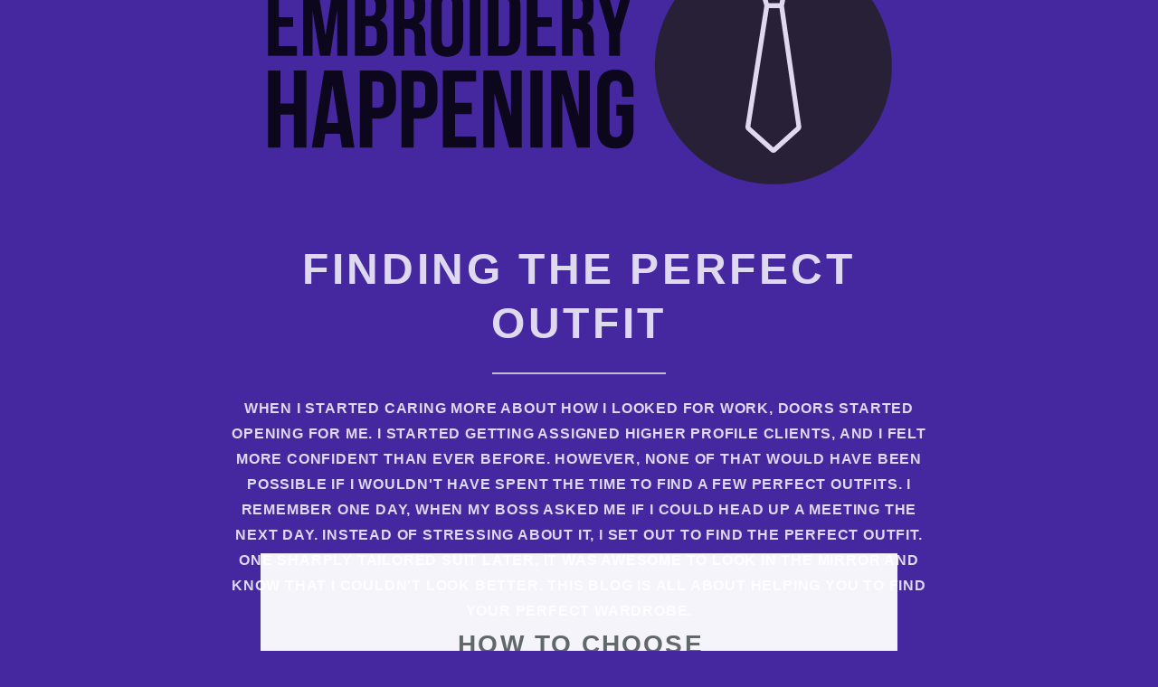

--- FILE ---
content_type: text/html
request_url: http://embroideryhappening.com/page/10/
body_size: 3422
content:
<!DOCTYPE HTML>
<html>
	<head>
		<title>Finding The Perfect Outfit</title>
        <meta http-equiv="X-UA-Compatible" content="IE=edge">
        <meta charset="utf-8">
<meta name="viewport" content="width=device-width, initial-scale=1.0, maximum-scale=1">
<link rel="icon" type="image/ico" href="favicon.ico" sizes="16x16">
<link rel="stylesheet" href="//maxcdn.bootstrapcdn.com/font-awesome/4.5.0/css/font-awesome.min.css">


<meta name="description" content="Finding the perfect outfit can make or break whether or not career doors start opening for you. Get tips and information on your perfect wardrobe. ">
 
<meta name="keywords" content="">
<link href="http://embroideryhappening.com/index.xml" rel="alternate" type="application/rss+xml" title="Finding The Perfect Outfit" />
        <meta property="og:url" content="http://embroideryhappening.com/"> 


<meta property="og:image" content="http://embroideryhappening.com/images/logo.png">


<meta property='og:title' content="Finding The Perfect Outfit">
<meta property="og:type" content="website">

        <link rel="stylesheet" href="/css/main.css" />
        <link rel="stylesheet" href="/css/custom.css" />
        <script async src="https://cdnjs.cloudflare.com/ajax/libs/lunr.js/0.7.2/lunr.min.js"></script>
        <script src="/js/search.js"> </script>
        
<style>
        @import url('https://fonts.googleapis.com/css?family=Arial');
        
        body {
             font-family: Arial, 'Open Sans', "MS PGothic", sans-serif !important;
        }
</style>

	</head>
	<body>
        <section id="header">
            <header class="major 1">
                    <div class="logo">
                        <a href="/" class="brand-logo">
                        <img src="/images/logo.png" />
                        </a>
                    </div>
                <h1> Finding The Perfect Outfit </h1>
                <div >
    <div>
    <p>
        When I started caring more about how I looked for work, doors started opening for me. I started getting assigned higher profile clients, and I felt more confident than ever before. However, none of that would have been possible if I wouldn&#39;t have spent the time to find a few perfect outfits. I remember one day, when my boss asked me if I could head up a meeting the next day. Instead of stressing about it, I set out to find the perfect outfit. One sharply tailored suit later, it was awesome to look in the mirror and know that I couldn&#39;t look better. This blog is all about helping you to find your perfect wardrobe. 
    </p>
    </div>
</div>
 <br>
            </header>
        </section>


        <section id="main" class="main special">
                

<div class="container">
	
  	
    
	<div class="content">
		<a href="http://embroideryhappening.com/2016/03/14/how-to-choose-your-swim-suits-style-and-fabric-for-your-body-type-and-skin-tone/">
		<header class="major">
		<h2>How To Choose Your Swim Suit&#39;s Style And Fabric For Your Body Type And Skin Tone</h2>
		</header>
		</a>
		<p>Posted on: 
    14 March 2016



</p>
		<p>
			Selecting a swimsuit does not need to be stressful, as long as you follow a few simple guidelines to find the right one. Here are some tips to help you choose the right type of fabric for your swimsuit based on your skin, then choose the right style and cut of suit for your body shape.
Choosing Swimsuit Fabric Based on Your Skin Tone
Light Skin Tone
If your skin is fair and burns easily, you may want to choose a long-sleeved swim shirt, also called a rash guard.<br>
			<a href="http://embroideryhappening.com/2016/03/14/how-to-choose-your-swim-suits-style-and-fabric-for-your-body-type-and-skin-tone/" class="post-read-more">[Read More]</a>
		</p>
	</div>
	
    
	<div class="content">
		<a href="http://embroideryhappening.com/2015/09/14/the-small-teaching-budget-ways-to-make-music-programs-work-when-money-is-tight/">
		<header class="major">
		<h2>The Small Teaching Budget: Ways to Make Music Programs Work When Money Is Tight</h2>
		</header>
		</a>
		<p>Posted on: 
    14 September 2015



</p>
		<p>
			If you're a choir or band teacher, you know one of the biggest obstacles you face when planning your yearly curriculum is the budget. Instruments, repairs, and trips to concerts and competitions bring in staggering costs that eat up a lot of your budget (if not all of it). So, when it comes to the smaller things, you need to find a way to cut down on classroom costs. One the ways teachers do this is by having students pay for some costs themselves—but this is not always an option for low-income families who still want to benefit from a music program.<br>
			<a href="http://embroideryhappening.com/2015/09/14/the-small-teaching-budget-ways-to-make-music-programs-work-when-money-is-tight/" class="post-read-more">[Read More]</a>
		</p>
	</div>
	
    
	<div class="content">
		<a href="http://embroideryhappening.com/2015/09/04/top-10-gifts-to-buy-yourself--just-because/">
		<header class="major">
		<h2>Top 10 Gifts To Buy Yourself – Just Because</h2>
		</header>
		</a>
		<p>Posted on: 
    4 September 2015



</p>
		<p>
			Buying something for yourself, for no particular reason, can lift your spirits and put a smile on your face. This is why many people call an impromptu shopping spree "retail therapy." In fact, about 52% of the American population admits to engaging in this method to sooth their soul. And, as long as you keep the spending under control, you don't have to worry about over doing it. The next time you are feeling down and you need a boost, or you just have some money burning in your pocket, consider buying yourself a well-deserved gift.<br>
			<a href="http://embroideryhappening.com/2015/09/04/top-10-gifts-to-buy-yourself--just-because/" class="post-read-more">[Read More]</a>
		</p>
	</div>
	
    
	<div class="content">
		<a href="http://embroideryhappening.com/2014/12/10/using-cowboy-boots-to-spruce-up-your-everyday-fashions/">
		<header class="major">
		<h2>Using Cowboy Boots To Spruce Up Your Everyday Fashions</h2>
		</header>
		</a>
		<p>Posted on: 
    10 December 2014



</p>
		<p>
			Are you looking for a way to dress up those same boring outfits you have worn a million times before? If so, a good pair of cowboy boots can provide just the solution you are looking for. This is because when properly executed, the addition of these boots can really breathe new life into your old wardrobe without making you look like you are headed for a hoedown. Below you will learn more about a few of the most effective ways to make a fashion statement using cowboy boots.<br>
			<a href="http://embroideryhappening.com/2014/12/10/using-cowboy-boots-to-spruce-up-your-everyday-fashions/" class="post-read-more">[Read More]</a>
		</p>
	</div>
	
	<div>
	
    
    <ul class="pagination">
        
        <li>
            <a href="/" aria-label="First"><span aria-hidden="true">&laquo;&laquo;</span></a>
        </li>
        
        <li
        >
        <a href="/page/9/" aria-label="Previous"><span aria-hidden="true">&laquo;</span></a>
        </li>
        
        <li
        ><a href="/">1</a></li>
        
        <li
        ><a href="/page/2/">2</a></li>
        
        <li
        ><a href="/page/3/">3</a></li>
        
        <li
        ><a href="/page/4/">4</a></li>
        
        <li
        ><a href="/page/5/">5</a></li>
        
        <li
        ><a href="/page/6/">6</a></li>
        
        <li
        ><a href="/page/7/">7</a></li>
        
        <li
        ><a href="/page/8/">8</a></li>
        
        <li
        ><a href="/page/9/">9</a></li>
        
        <li
        class="active"><a href="/page/10/">10</a></li>
        
        <li
        class="disabled">
        <a href="" aria-label="Next"><span aria-hidden="true">&raquo;</span></a>
        </li>
        
        <li>
            <a href="/page/10/" aria-label="Last"><span aria-hidden="true">&raquo;&raquo;</span></a>
        </li>
        
    </ul>
    
	</div>
</div>



        </section>


        <section id="footer">
            <footer>
                <ul class="copyright">
                    Copyright &copy;2024
                </ul>
            </footer>
        </section>

    <script src="/js/jquery.min.js"></script>
    <script src="/js/jquery.scrollex.min.js"></script>
    <script src="/js/jquery.scrolly.min.js"></script>
    <script src="/js/skel.min.js"></script>
    <script src="/js/util.js"></script>
    <script src="/js/main.js"></script>
    
	<script defer src="https://static.cloudflareinsights.com/beacon.min.js/vcd15cbe7772f49c399c6a5babf22c1241717689176015" integrity="sha512-ZpsOmlRQV6y907TI0dKBHq9Md29nnaEIPlkf84rnaERnq6zvWvPUqr2ft8M1aS28oN72PdrCzSjY4U6VaAw1EQ==" data-cf-beacon='{"version":"2024.11.0","token":"423de5600d894bd0a551962ede03ec14","r":1,"server_timing":{"name":{"cfCacheStatus":true,"cfEdge":true,"cfExtPri":true,"cfL4":true,"cfOrigin":true,"cfSpeedBrain":true},"location_startswith":null}}' crossorigin="anonymous"></script>
</body>
</html>


--- FILE ---
content_type: text/css
request_url: http://embroideryhappening.com/css/main.css
body_size: 7463
content:
@import url("font-awesome.min.css");
@import url("http://fonts.googleapis.com/css?family=Raleway:400,400italic,700,800");

/*
	Highlights by HTML5 UP
	html5up.net | @n33co
	Free for personal and commercial use under the CCA 3.0 license (html5up.net/license)
*/

/* Reset */

	html, body, div, span, applet, object, iframe, h1, h2, h3, h4, h5, h6, p, blockquote, pre, a, abbr, acronym, address, big, cite, code, del, dfn, em, img, ins, kbd, q, s, samp, small, strike, strong, sub, sup, tt, var, b, u, i, center, dl, dt, dd, ol, ul, li, fieldset, form, label, legend, table, caption, tbody, tfoot, thead, tr, th, td, article, aside, canvas, details, embed, figure, figcaption, footer, header, hgroup, menu, nav, output, ruby, section, summary, time, mark, audio, video {
		margin: 0;
		padding: 0;
		border: 0;
		font-size: 100%;
		font: inherit;
		vertical-align: baseline;
	}

	article, aside, details, figcaption, figure, footer, header, hgroup, menu, nav, section {
		display: block;
	}

	body {
		line-height: 1;
	}

	ol, ul {
		list-style: none;
	}

	blockquote, q {
		quotes: none;
	}

	blockquote:before, blockquote:after, q:before, q:after {
		content: '';
		content: none;
	}

	table {
		border-collapse: collapse;
		border-spacing: 0;
	}

	body {
		-webkit-text-size-adjust: none;
	}

/* Box Model */

	*, *:before, *:after {
		-moz-box-sizing: border-box;
		-webkit-box-sizing: border-box;
		box-sizing: border-box;
	}

/* Containers */

	.container {
		margin-left: auto;
		margin-right: auto;
	}

	.container.\31 25\25 {
		width: 100%;
		max-width: 43.75em;
		min-width: 35em;
	}

	.container.\37 5\25 {
		width: 26.25em;
	}

	.container.\35 0\25 {
		width: 17.5em;
	}

	.container.\32 5\25 {
		width: 8.75em;
	}

	.container {
		width: 35em;
	}

	@media screen and (max-width: 1680px) {

		.container.\31 25\25 {
			width: 100%;
			max-width: 43.75em;
			min-width: 35em;
		}

		.container.\37 5\25 {
			width: 26.25em;
		}

		.container.\35 0\25 {
			width: 17.5em;
		}

		.container.\32 5\25 {
			width: 8.75em;
		}

		.container {
			width: 35em;
		}

	}

	@media screen and (max-width: 980px) {

		.container.\31 25\25 {
			width: 100%;
			max-width: 100%;
			min-width: 80%;
		}

		.container.\37 5\25 {
			width: 60%;
		}

		.container.\35 0\25 {
			width: 40%;
		}

		.container.\32 5\25 {
			width: 20%;
		}

		.container {
			width: 80%;
		}

	}

	@media screen and (max-width: 736px) {

		.container.\31 25\25 {
			width: 100%;
			max-width: 100%;
			min-width: 80%;
		}

		.container.\37 5\25 {
			width: 60%;
		}

		.container.\35 0\25 {
			width: 40%;
		}

		.container.\32 5\25 {
			width: 20%;
		}

		.container {
			width: 80%;
		}

	}

	@media screen and (max-width: 480px) {

		.container.\31 25\25 {
			width: 100%;
			max-width: 125%;
			min-width: 100%;
		}

		.container.\37 5\25 {
			width: 75%;
		}

		.container.\35 0\25 {
			width: 50%;
		}

		.container.\32 5\25 {
			width: 25%;
		}

		.container {
			width: 100%;
		}

	}

/* Grid */

	.row {
		border-bottom: solid 1px transparent;
		-moz-box-sizing: border-box;
		-webkit-box-sizing: border-box;
		box-sizing: border-box;
	}

	.row > * {
		float: left;
		-moz-box-sizing: border-box;
		-webkit-box-sizing: border-box;
		box-sizing: border-box;
	}

	.row:after, .row:before {
		content: '';
		display: block;
		clear: both;
		height: 0;
	}

	.row.uniform > * > :first-child {
		margin-top: 0;
	}

	.row.uniform > * > :last-child {
		margin-bottom: 0;
	}

	.row.\30 \25 > * {
		padding: 0 0 0 0em;
	}

	.row.\30 \25 {
		margin: 0 0 -1px 0em;
	}

	.row.uniform.\30 \25 > * {
		padding: 0em 0 0 0em;
	}

	.row.uniform.\30 \25 {
		margin: 0em 0 -1px 0em;
	}

	.row > * {
		padding: 0 0 0 1.5em;
	}

	.row {
		margin: 0 0 -1px -1.5em;
	}

	.row.uniform > * {
		padding: 1.5em 0 0 1.5em;
	}

	.row.uniform {
		margin: -1.5em 0 -1px -1.5em;
	}

	.row.\32 00\25 > * {
		padding: 0 0 0 3em;
	}

	.row.\32 00\25 {
		margin: 0 0 -1px -3em;
	}

	.row.uniform.\32 00\25 > * {
		padding: 3em 0 0 3em;
	}

	.row.uniform.\32 00\25 {
		margin: -3em 0 -1px -3em;
	}

	.row.\31 50\25 > * {
		padding: 0 0 0 2.25em;
	}

	.row.\31 50\25 {
		margin: 0 0 -1px -2.25em;
	}

	.row.uniform.\31 50\25 > * {
		padding: 2.25em 0 0 2.25em;
	}

	.row.uniform.\31 50\25 {
		margin: -2.25em 0 -1px -2.25em;
	}

	.row.\35 0\25 > * {
		padding: 0 0 0 0.75em;
	}

	.row.\35 0\25 {
		margin: 0 0 -1px -0.75em;
	}

	.row.uniform.\35 0\25 > * {
		padding: 0.75em 0 0 0.75em;
	}

	.row.uniform.\35 0\25 {
		margin: -0.75em 0 -1px -0.75em;
	}

	.row.\32 5\25 > * {
		padding: 0 0 0 0.375em;
	}

	.row.\32 5\25 {
		margin: 0 0 -1px -0.375em;
	}

	.row.uniform.\32 5\25 > * {
		padding: 0.375em 0 0 0.375em;
	}

	.row.uniform.\32 5\25 {
		margin: -0.375em 0 -1px -0.375em;
	}

	.\31 2u, .\31 2u\24 {
		width: 100%;
		clear: none;
		margin-left: 0;
	}

	.\31 1u, .\31 1u\24 {
		width: 91.6666666667%;
		clear: none;
		margin-left: 0;
	}

	.\31 0u, .\31 0u\24 {
		width: 83.3333333333%;
		clear: none;
		margin-left: 0;
	}

	.\39 u, .\39 u\24 {
		width: 75%;
		clear: none;
		margin-left: 0;
	}

	.\38 u, .\38 u\24 {
		width: 66.6666666667%;
		clear: none;
		margin-left: 0;
	}

	.\37 u, .\37 u\24 {
		width: 58.3333333333%;
		clear: none;
		margin-left: 0;
	}

	.\36 u, .\36 u\24 {
		width: 50%;
		clear: none;
		margin-left: 0;
	}

	.\35 u, .\35 u\24 {
		width: 41.6666666667%;
		clear: none;
		margin-left: 0;
	}

	.\34 u, .\34 u\24 {
		width: 33.3333333333%;
		clear: none;
		margin-left: 0;
	}

	.\33 u, .\33 u\24 {
		width: 25%;
		clear: none;
		margin-left: 0;
	}

	.\32 u, .\32 u\24 {
		width: 16.6666666667%;
		clear: none;
		margin-left: 0;
	}

	.\31 u, .\31 u\24 {
		width: 8.3333333333%;
		clear: none;
		margin-left: 0;
	}

	.\31 2u\24 + *,
	.\31 1u\24 + *,
	.\31 0u\24 + *,
	.\39 u\24 + *,
	.\38 u\24 + *,
	.\37 u\24 + *,
	.\36 u\24 + *,
	.\35 u\24 + *,
	.\34 u\24 + *,
	.\33 u\24 + *,
	.\32 u\24 + *,
	.\31 u\24 + * {
		clear: left;
	}

	.\-11u {
		margin-left: 91.66667%;
	}

	.\-10u {
		margin-left: 83.33333%;
	}

	.\-9u {
		margin-left: 75%;
	}

	.\-8u {
		margin-left: 66.66667%;
	}

	.\-7u {
		margin-left: 58.33333%;
	}

	.\-6u {
		margin-left: 50%;
	}

	.\-5u {
		margin-left: 41.66667%;
	}

	.\-4u {
		margin-left: 33.33333%;
	}

	.\-3u {
		margin-left: 25%;
	}

	.\-2u {
		margin-left: 16.66667%;
	}

	.\-1u {
		margin-left: 8.33333%;
	}

	@media screen and (max-width: 1680px) {

		.row > * {
			padding: 0 0 0 1.5em;
		}

		.row {
			margin: 0 0 -1px -1.5em;
		}

		.row.uniform > * {
			padding: 1.5em 0 0 1.5em;
		}

		.row.uniform {
			margin: -1.5em 0 -1px -1.5em;
		}

		.row.\32 00\25 > * {
			padding: 0 0 0 3em;
		}

		.row.\32 00\25 {
			margin: 0 0 -1px -3em;
		}

		.row.uniform.\32 00\25 > * {
			padding: 3em 0 0 3em;
		}

		.row.uniform.\32 00\25 {
			margin: -3em 0 -1px -3em;
		}

		.row.\31 50\25 > * {
			padding: 0 0 0 2.25em;
		}

		.row.\31 50\25 {
			margin: 0 0 -1px -2.25em;
		}

		.row.uniform.\31 50\25 > * {
			padding: 2.25em 0 0 2.25em;
		}

		.row.uniform.\31 50\25 {
			margin: -2.25em 0 -1px -2.25em;
		}

		.row.\35 0\25 > * {
			padding: 0 0 0 0.75em;
		}

		.row.\35 0\25 {
			margin: 0 0 -1px -0.75em;
		}

		.row.uniform.\35 0\25 > * {
			padding: 0.75em 0 0 0.75em;
		}

		.row.uniform.\35 0\25 {
			margin: -0.75em 0 -1px -0.75em;
		}

		.row.\32 5\25 > * {
			padding: 0 0 0 0.375em;
		}

		.row.\32 5\25 {
			margin: 0 0 -1px -0.375em;
		}

		.row.uniform.\32 5\25 > * {
			padding: 0.375em 0 0 0.375em;
		}

		.row.uniform.\32 5\25 {
			margin: -0.375em 0 -1px -0.375em;
		}

		.\31 2u\28large\29, .\31 2u\24\28large\29 {
			width: 100%;
			clear: none;
			margin-left: 0;
		}

		.\31 1u\28large\29, .\31 1u\24\28large\29 {
			width: 91.6666666667%;
			clear: none;
			margin-left: 0;
		}

		.\31 0u\28large\29, .\31 0u\24\28large\29 {
			width: 83.3333333333%;
			clear: none;
			margin-left: 0;
		}

		.\39 u\28large\29, .\39 u\24\28large\29 {
			width: 75%;
			clear: none;
			margin-left: 0;
		}

		.\38 u\28large\29, .\38 u\24\28large\29 {
			width: 66.6666666667%;
			clear: none;
			margin-left: 0;
		}

		.\37 u\28large\29, .\37 u\24\28large\29 {
			width: 58.3333333333%;
			clear: none;
			margin-left: 0;
		}

		.\36 u\28large\29, .\36 u\24\28large\29 {
			width: 50%;
			clear: none;
			margin-left: 0;
		}

		.\35 u\28large\29, .\35 u\24\28large\29 {
			width: 41.6666666667%;
			clear: none;
			margin-left: 0;
		}

		.\34 u\28large\29, .\34 u\24\28large\29 {
			width: 33.3333333333%;
			clear: none;
			margin-left: 0;
		}

		.\33 u\28large\29, .\33 u\24\28large\29 {
			width: 25%;
			clear: none;
			margin-left: 0;
		}

		.\32 u\28large\29, .\32 u\24\28large\29 {
			width: 16.6666666667%;
			clear: none;
			margin-left: 0;
		}

		.\31 u\28large\29, .\31 u\24\28large\29 {
			width: 8.3333333333%;
			clear: none;
			margin-left: 0;
		}

		.\31 2u\24\28large\29 + *,
		.\31 1u\24\28large\29 + *,
		.\31 0u\24\28large\29 + *,
		.\39 u\24\28large\29 + *,
		.\38 u\24\28large\29 + *,
		.\37 u\24\28large\29 + *,
		.\36 u\24\28large\29 + *,
		.\35 u\24\28large\29 + *,
		.\34 u\24\28large\29 + *,
		.\33 u\24\28large\29 + *,
		.\32 u\24\28large\29 + *,
		.\31 u\24\28large\29 + * {
			clear: left;
		}

		.\-11u\28large\29 {
			margin-left: 91.66667%;
		}

		.\-10u\28large\29 {
			margin-left: 83.33333%;
		}

		.\-9u\28large\29 {
			margin-left: 75%;
		}

		.\-8u\28large\29 {
			margin-left: 66.66667%;
		}

		.\-7u\28large\29 {
			margin-left: 58.33333%;
		}

		.\-6u\28large\29 {
			margin-left: 50%;
		}

		.\-5u\28large\29 {
			margin-left: 41.66667%;
		}

		.\-4u\28large\29 {
			margin-left: 33.33333%;
		}

		.\-3u\28large\29 {
			margin-left: 25%;
		}

		.\-2u\28large\29 {
			margin-left: 16.66667%;
		}

		.\-1u\28large\29 {
			margin-left: 8.33333%;
		}

	}

	@media screen and (max-width: 980px) {

		.row > * {
			padding: 0 0 0 1.5em;
		}

		.row {
			margin: 0 0 -1px -1.5em;
		}

		.row.uniform > * {
			padding: 1.5em 0 0 1.5em;
		}

		.row.uniform {
			margin: -1.5em 0 -1px -1.5em;
		}

		.row.\32 00\25 > * {
			padding: 0 0 0 3em;
		}

		.row.\32 00\25 {
			margin: 0 0 -1px -3em;
		}

		.row.uniform.\32 00\25 > * {
			padding: 3em 0 0 3em;
		}

		.row.uniform.\32 00\25 {
			margin: -3em 0 -1px -3em;
		}

		.row.\31 50\25 > * {
			padding: 0 0 0 2.25em;
		}

		.row.\31 50\25 {
			margin: 0 0 -1px -2.25em;
		}

		.row.uniform.\31 50\25 > * {
			padding: 2.25em 0 0 2.25em;
		}

		.row.uniform.\31 50\25 {
			margin: -2.25em 0 -1px -2.25em;
		}

		.row.\35 0\25 > * {
			padding: 0 0 0 0.75em;
		}

		.row.\35 0\25 {
			margin: 0 0 -1px -0.75em;
		}

		.row.uniform.\35 0\25 > * {
			padding: 0.75em 0 0 0.75em;
		}

		.row.uniform.\35 0\25 {
			margin: -0.75em 0 -1px -0.75em;
		}

		.row.\32 5\25 > * {
			padding: 0 0 0 0.375em;
		}

		.row.\32 5\25 {
			margin: 0 0 -1px -0.375em;
		}

		.row.uniform.\32 5\25 > * {
			padding: 0.375em 0 0 0.375em;
		}

		.row.uniform.\32 5\25 {
			margin: -0.375em 0 -1px -0.375em;
		}

		.\31 2u\28medium\29, .\31 2u\24\28medium\29 {
			width: 100%;
			clear: none;
			margin-left: 0;
		}

		.\31 1u\28medium\29, .\31 1u\24\28medium\29 {
			width: 91.6666666667%;
			clear: none;
			margin-left: 0;
		}

		.\31 0u\28medium\29, .\31 0u\24\28medium\29 {
			width: 83.3333333333%;
			clear: none;
			margin-left: 0;
		}

		.\39 u\28medium\29, .\39 u\24\28medium\29 {
			width: 75%;
			clear: none;
			margin-left: 0;
		}

		.\38 u\28medium\29, .\38 u\24\28medium\29 {
			width: 66.6666666667%;
			clear: none;
			margin-left: 0;
		}

		.\37 u\28medium\29, .\37 u\24\28medium\29 {
			width: 58.3333333333%;
			clear: none;
			margin-left: 0;
		}

		.\36 u\28medium\29, .\36 u\24\28medium\29 {
			width: 50%;
			clear: none;
			margin-left: 0;
		}

		.\35 u\28medium\29, .\35 u\24\28medium\29 {
			width: 41.6666666667%;
			clear: none;
			margin-left: 0;
		}

		.\34 u\28medium\29, .\34 u\24\28medium\29 {
			width: 33.3333333333%;
			clear: none;
			margin-left: 0;
		}

		.\33 u\28medium\29, .\33 u\24\28medium\29 {
			width: 25%;
			clear: none;
			margin-left: 0;
		}

		.\32 u\28medium\29, .\32 u\24\28medium\29 {
			width: 16.6666666667%;
			clear: none;
			margin-left: 0;
		}

		.\31 u\28medium\29, .\31 u\24\28medium\29 {
			width: 8.3333333333%;
			clear: none;
			margin-left: 0;
		}

		.\31 2u\24\28medium\29 + *,
		.\31 1u\24\28medium\29 + *,
		.\31 0u\24\28medium\29 + *,
		.\39 u\24\28medium\29 + *,
		.\38 u\24\28medium\29 + *,
		.\37 u\24\28medium\29 + *,
		.\36 u\24\28medium\29 + *,
		.\35 u\24\28medium\29 + *,
		.\34 u\24\28medium\29 + *,
		.\33 u\24\28medium\29 + *,
		.\32 u\24\28medium\29 + *,
		.\31 u\24\28medium\29 + * {
			clear: left;
		}

		.\-11u\28medium\29 {
			margin-left: 91.66667%;
		}

		.\-10u\28medium\29 {
			margin-left: 83.33333%;
		}

		.\-9u\28medium\29 {
			margin-left: 75%;
		}

		.\-8u\28medium\29 {
			margin-left: 66.66667%;
		}

		.\-7u\28medium\29 {
			margin-left: 58.33333%;
		}

		.\-6u\28medium\29 {
			margin-left: 50%;
		}

		.\-5u\28medium\29 {
			margin-left: 41.66667%;
		}

		.\-4u\28medium\29 {
			margin-left: 33.33333%;
		}

		.\-3u\28medium\29 {
			margin-left: 25%;
		}

		.\-2u\28medium\29 {
			margin-left: 16.66667%;
		}

		.\-1u\28medium\29 {
			margin-left: 8.33333%;
		}

	}

	@media screen and (max-width: 736px) {

		.row > * {
			padding: 0 0 0 1em;
		}

		.row {
			margin: 0 0 -1px -1em;
		}

		.row.uniform > * {
			padding: 1em 0 0 1em;
		}

		.row.uniform {
			margin: -1em 0 -1px -1em;
		}

		.row.\32 00\25 > * {
			padding: 0 0 0 2em;
		}

		.row.\32 00\25 {
			margin: 0 0 -1px -2em;
		}

		.row.uniform.\32 00\25 > * {
			padding: 2em 0 0 2em;
		}

		.row.uniform.\32 00\25 {
			margin: -2em 0 -1px -2em;
		}

		.row.\31 50\25 > * {
			padding: 0 0 0 1.5em;
		}

		.row.\31 50\25 {
			margin: 0 0 -1px -1.5em;
		}

		.row.uniform.\31 50\25 > * {
			padding: 1.5em 0 0 1.5em;
		}

		.row.uniform.\31 50\25 {
			margin: -1.5em 0 -1px -1.5em;
		}

		.row.\35 0\25 > * {
			padding: 0 0 0 0.5em;
		}

		.row.\35 0\25 {
			margin: 0 0 -1px -0.5em;
		}

		.row.uniform.\35 0\25 > * {
			padding: 0.5em 0 0 0.5em;
		}

		.row.uniform.\35 0\25 {
			margin: -0.5em 0 -1px -0.5em;
		}

		.row.\32 5\25 > * {
			padding: 0 0 0 0.25em;
		}

		.row.\32 5\25 {
			margin: 0 0 -1px -0.25em;
		}

		.row.uniform.\32 5\25 > * {
			padding: 0.25em 0 0 0.25em;
		}

		.row.uniform.\32 5\25 {
			margin: -0.25em 0 -1px -0.25em;
		}

		.\31 2u\28small\29, .\31 2u\24\28small\29 {
			width: 100%;
			clear: none;
			margin-left: 0;
		}

		.\31 1u\28small\29, .\31 1u\24\28small\29 {
			width: 91.6666666667%;
			clear: none;
			margin-left: 0;
		}

		.\31 0u\28small\29, .\31 0u\24\28small\29 {
			width: 83.3333333333%;
			clear: none;
			margin-left: 0;
		}

		.\39 u\28small\29, .\39 u\24\28small\29 {
			width: 75%;
			clear: none;
			margin-left: 0;
		}

		.\38 u\28small\29, .\38 u\24\28small\29 {
			width: 66.6666666667%;
			clear: none;
			margin-left: 0;
		}

		.\37 u\28small\29, .\37 u\24\28small\29 {
			width: 58.3333333333%;
			clear: none;
			margin-left: 0;
		}

		.\36 u\28small\29, .\36 u\24\28small\29 {
			width: 50%;
			clear: none;
			margin-left: 0;
		}

		.\35 u\28small\29, .\35 u\24\28small\29 {
			width: 41.6666666667%;
			clear: none;
			margin-left: 0;
		}

		.\34 u\28small\29, .\34 u\24\28small\29 {
			width: 33.3333333333%;
			clear: none;
			margin-left: 0;
		}

		.\33 u\28small\29, .\33 u\24\28small\29 {
			width: 25%;
			clear: none;
			margin-left: 0;
		}

		.\32 u\28small\29, .\32 u\24\28small\29 {
			width: 16.6666666667%;
			clear: none;
			margin-left: 0;
		}

		.\31 u\28small\29, .\31 u\24\28small\29 {
			width: 8.3333333333%;
			clear: none;
			margin-left: 0;
		}

		.\31 2u\24\28small\29 + *,
		.\31 1u\24\28small\29 + *,
		.\31 0u\24\28small\29 + *,
		.\39 u\24\28small\29 + *,
		.\38 u\24\28small\29 + *,
		.\37 u\24\28small\29 + *,
		.\36 u\24\28small\29 + *,
		.\35 u\24\28small\29 + *,
		.\34 u\24\28small\29 + *,
		.\33 u\24\28small\29 + *,
		.\32 u\24\28small\29 + *,
		.\31 u\24\28small\29 + * {
			clear: left;
		}

		.\-11u\28small\29 {
			margin-left: 91.66667%;
		}

		.\-10u\28small\29 {
			margin-left: 83.33333%;
		}

		.\-9u\28small\29 {
			margin-left: 75%;
		}

		.\-8u\28small\29 {
			margin-left: 66.66667%;
		}

		.\-7u\28small\29 {
			margin-left: 58.33333%;
		}

		.\-6u\28small\29 {
			margin-left: 50%;
		}

		.\-5u\28small\29 {
			margin-left: 41.66667%;
		}

		.\-4u\28small\29 {
			margin-left: 33.33333%;
		}

		.\-3u\28small\29 {
			margin-left: 25%;
		}

		.\-2u\28small\29 {
			margin-left: 16.66667%;
		}

		.\-1u\28small\29 {
			margin-left: 8.33333%;
		}

	}

	@media screen and (max-width: 480px) {

		.row > * {
			padding: 0 0 0 1em;
		}

		.row {
			margin: 0 0 -1px -1em;
		}

		.row.uniform > * {
			padding: 1em 0 0 1em;
		}

		.row.uniform {
			margin: -1em 0 -1px -1em;
		}

		.row.\32 00\25 > * {
			padding: 0 0 0 2em;
		}

		.row.\32 00\25 {
			margin: 0 0 -1px -2em;
		}

		.row.uniform.\32 00\25 > * {
			padding: 2em 0 0 2em;
		}

		.row.uniform.\32 00\25 {
			margin: -2em 0 -1px -2em;
		}

		.row.\31 50\25 > * {
			padding: 0 0 0 1.5em;
		}

		.row.\31 50\25 {
			margin: 0 0 -1px -1.5em;
		}

		.row.uniform.\31 50\25 > * {
			padding: 1.5em 0 0 1.5em;
		}

		.row.uniform.\31 50\25 {
			margin: -1.5em 0 -1px -1.5em;
		}

		.row.\35 0\25 > * {
			padding: 0 0 0 0.5em;
		}

		.row.\35 0\25 {
			margin: 0 0 -1px -0.5em;
		}

		.row.uniform.\35 0\25 > * {
			padding: 0.5em 0 0 0.5em;
		}

		.row.uniform.\35 0\25 {
			margin: -0.5em 0 -1px -0.5em;
		}

		.row.\32 5\25 > * {
			padding: 0 0 0 0.25em;
		}

		.row.\32 5\25 {
			margin: 0 0 -1px -0.25em;
		}

		.row.uniform.\32 5\25 > * {
			padding: 0.25em 0 0 0.25em;
		}

		.row.uniform.\32 5\25 {
			margin: -0.25em 0 -1px -0.25em;
		}

		.\31 2u\28xsmall\29, .\31 2u\24\28xsmall\29 {
			width: 100%;
			clear: none;
			margin-left: 0;
		}

		.\31 1u\28xsmall\29, .\31 1u\24\28xsmall\29 {
			width: 91.6666666667%;
			clear: none;
			margin-left: 0;
		}

		.\31 0u\28xsmall\29, .\31 0u\24\28xsmall\29 {
			width: 83.3333333333%;
			clear: none;
			margin-left: 0;
		}

		.\39 u\28xsmall\29, .\39 u\24\28xsmall\29 {
			width: 75%;
			clear: none;
			margin-left: 0;
		}

		.\38 u\28xsmall\29, .\38 u\24\28xsmall\29 {
			width: 66.6666666667%;
			clear: none;
			margin-left: 0;
		}

		.\37 u\28xsmall\29, .\37 u\24\28xsmall\29 {
			width: 58.3333333333%;
			clear: none;
			margin-left: 0;
		}

		.\36 u\28xsmall\29, .\36 u\24\28xsmall\29 {
			width: 50%;
			clear: none;
			margin-left: 0;
		}

		.\35 u\28xsmall\29, .\35 u\24\28xsmall\29 {
			width: 41.6666666667%;
			clear: none;
			margin-left: 0;
		}

		.\34 u\28xsmall\29, .\34 u\24\28xsmall\29 {
			width: 33.3333333333%;
			clear: none;
			margin-left: 0;
		}

		.\33 u\28xsmall\29, .\33 u\24\28xsmall\29 {
			width: 25%;
			clear: none;
			margin-left: 0;
		}

		.\32 u\28xsmall\29, .\32 u\24\28xsmall\29 {
			width: 16.6666666667%;
			clear: none;
			margin-left: 0;
		}

		.\31 u\28xsmall\29, .\31 u\24\28xsmall\29 {
			width: 8.3333333333%;
			clear: none;
			margin-left: 0;
		}

		.\31 2u\24\28xsmall\29 + *,
		.\31 1u\24\28xsmall\29 + *,
		.\31 0u\24\28xsmall\29 + *,
		.\39 u\24\28xsmall\29 + *,
		.\38 u\24\28xsmall\29 + *,
		.\37 u\24\28xsmall\29 + *,
		.\36 u\24\28xsmall\29 + *,
		.\35 u\24\28xsmall\29 + *,
		.\34 u\24\28xsmall\29 + *,
		.\33 u\24\28xsmall\29 + *,
		.\32 u\24\28xsmall\29 + *,
		.\31 u\24\28xsmall\29 + * {
			clear: left;
		}

		.\-11u\28xsmall\29 {
			margin-left: 91.66667%;
		}

		.\-10u\28xsmall\29 {
			margin-left: 83.33333%;
		}

		.\-9u\28xsmall\29 {
			margin-left: 75%;
		}

		.\-8u\28xsmall\29 {
			margin-left: 66.66667%;
		}

		.\-7u\28xsmall\29 {
			margin-left: 58.33333%;
		}

		.\-6u\28xsmall\29 {
			margin-left: 50%;
		}

		.\-5u\28xsmall\29 {
			margin-left: 41.66667%;
		}

		.\-4u\28xsmall\29 {
			margin-left: 33.33333%;
		}

		.\-3u\28xsmall\29 {
			margin-left: 25%;
		}

		.\-2u\28xsmall\29 {
			margin-left: 16.66667%;
		}

		.\-1u\28xsmall\29 {
			margin-left: 8.33333%;
		}

	}

/* Basic */

	html {
		background-color: #313a3d;
	}

	html.is-loading body *, html.is-loading body *:before, html.is-loading body *:after {
		-moz-animation: none !important;
		-webkit-animation: none !important;
		-ms-animation: none !important;
		animation: none !important;
		-moz-transition: none !important;
		-webkit-transition: none !important;
		-ms-transition: none !important;
		transition: none !important;
	}

	html.is-touch {
		height: 100vh;
		overflow: hidden;
	}

		html.is-touch #wrapper {
			-webkit-backface-visibility: hidden;
			-webkit-overflow-scrolling: touch;
			-webkit-transform: translate3d(0, 0, 0);
			height: 100vh;
			overflow: auto;
		}

	body, input, select, textarea {
		color: #6f7577;
		font-family: "Raleway", "Helvetica", sans-serif;
		font-size: 15pt;
		font-weight: 400;
		line-height: 1.75em;
	}

	a {
		-moz-transition: color 0.2s ease-in-out, border-bottom-color 0.2s ease-in-out;
		-webkit-transition: color 0.2s ease-in-out, border-bottom-color 0.2s ease-in-out;
		-ms-transition: color 0.2s ease-in-out, border-bottom-color 0.2s ease-in-out;
		transition: color 0.2s ease-in-out, border-bottom-color 0.2s ease-in-out;
		border-bottom: dotted 1px;
		color: #8cd1a8;
		text-decoration: none;
	}

		a:hover {
			border-bottom-color: transparent !important;
			color: #8cd1a8 !important;
			text-decoration: none;
		}

	strong, b {
		color: #61686b;
		font-weight: 700;
	}

	em, i {
		font-style: italic;
	}

	p {
		margin: 0 0 2em 0;
	}

	h1, h2, h3, h4, h5, h6 {
		color: #61686b;
		font-weight: 800;
		letter-spacing: 0.075em;
		line-height: 1em;
		margin: 0 0 1em 0;
		text-transform: uppercase;
	}

		h1 a, h2 a, h3 a, h4 a, h5 a, h6 a {
			color: inherit;
			text-decoration: none;
		}

	h2 {
		font-size: 1.75em;
		line-height: 1.5em;
	}

	h3 {
		font-size: 1em;
		line-height: 1.5em;
	}

	h4 {
		font-size: 0.9em;
		line-height: 1.5em;
	}

	h5 {
		font-size: 0.8em;
		line-height: 1.5em;
	}

	h6 {
		font-size: 0.7em;
		line-height: 1.5em;
	}

	sub {
		font-size: 0.8em;
		position: relative;
		top: 0.5em;
	}

	sup {
		font-size: 0.8em;
		position: relative;
		top: -0.5em;
	}

	hr {
		border: 0;
		border-bottom: solid 1px #dddddd;
		margin: 2em 0;
	}

		hr.major {
			margin: 3em 0;
		}

	blockquote {
		border-left: solid 6px #dddddd;
		font-style: italic;
		margin: 0 0 2em 0;
		padding: 0.5em 0 0.5em 1.5em;
	}

	code {
		background: rgba(144, 144, 144, 0.075);
		font-family: "Courier New", monospace;
		font-size: 0.9em;
		margin: 0 0.25em;
		padding: 0.25em 0.65em;
	}

	pre {
		-webkit-overflow-scrolling: touch;
		font-family: "Courier New", monospace;
		font-size: 0.9em;
		margin: 0 0 2em 0;
	}

		pre code {
			display: block;
			line-height: 1.75em;
			padding: 1em 1.5em;
			overflow-x: auto;
		}

	.align-left {
		text-align: left;
	}

	.align-center {
		text-align: center;
	}

	.align-right {
		text-align: right;
	}

/* Loader */

	@-moz-keyframes spinner-show {
		0% {
			opacity: 0;
		}

		100% {
			opacity: 1;
		}
	}

	@-webkit-keyframes spinner-show {
		0% {
			opacity: 0;
		}

		100% {
			opacity: 1;
		}
	}

	@-ms-keyframes spinner-show {
		0% {
			opacity: 0;
		}

		100% {
			opacity: 1;
		}
	}

	@keyframes spinner-show {
		0% {
			opacity: 0;
		}

		100% {
			opacity: 1;
		}
	}

	@-moz-keyframes spinner-hide {
		0% {
			color: #454d50;
			z-index: 10001;
			-moz-transform: scale(1) rotate(0deg);
			-webkit-transform: scale(1) rotate(0deg);
			-ms-transform: scale(1) rotate(0deg);
			transform: scale(1) rotate(0deg);
		}

		99% {
			color: #313a3d;
			z-index: 10001;
			-moz-transform: scale(0.5) rotate(360deg);
			-webkit-transform: scale(0.5) rotate(360deg);
			-ms-transform: scale(0.5) rotate(360deg);
			transform: scale(0.5) rotate(360deg);
		}

		100% {
			color: #313a3d;
			z-index: -1;
			-moz-transform: scale(0) rotate(360deg);
			-webkit-transform: scale(0) rotate(360deg);
			-ms-transform: scale(0) rotate(360deg);
			transform: scale(0) rotate(360deg);
		}
	}

	@-webkit-keyframes spinner-hide {
		0% {
			color: #454d50;
			z-index: 10001;
			-moz-transform: scale(1) rotate(0deg);
			-webkit-transform: scale(1) rotate(0deg);
			-ms-transform: scale(1) rotate(0deg);
			transform: scale(1) rotate(0deg);
		}

		99% {
			color: #313a3d;
			z-index: 10001;
			-moz-transform: scale(0.5) rotate(360deg);
			-webkit-transform: scale(0.5) rotate(360deg);
			-ms-transform: scale(0.5) rotate(360deg);
			transform: scale(0.5) rotate(360deg);
		}

		100% {
			color: #313a3d;
			z-index: -1;
			-moz-transform: scale(0) rotate(360deg);
			-webkit-transform: scale(0) rotate(360deg);
			-ms-transform: scale(0) rotate(360deg);
			transform: scale(0) rotate(360deg);
		}
	}

	@-ms-keyframes spinner-hide {
		0% {
			color: #454d50;
			z-index: 10001;
			-moz-transform: scale(1) rotate(0deg);
			-webkit-transform: scale(1) rotate(0deg);
			-ms-transform: scale(1) rotate(0deg);
			transform: scale(1) rotate(0deg);
		}

		99% {
			color: #313a3d;
			z-index: 10001;
			-moz-transform: scale(0.5) rotate(360deg);
			-webkit-transform: scale(0.5) rotate(360deg);
			-ms-transform: scale(0.5) rotate(360deg);
			transform: scale(0.5) rotate(360deg);
		}

		100% {
			color: #313a3d;
			z-index: -1;
			-moz-transform: scale(0) rotate(360deg);
			-webkit-transform: scale(0) rotate(360deg);
			-ms-transform: scale(0) rotate(360deg);
			transform: scale(0) rotate(360deg);
		}
	}

	@keyframes spinner-hide {
		0% {
			color: #454d50;
			z-index: 10001;
			-moz-transform: scale(1) rotate(0deg);
			-webkit-transform: scale(1) rotate(0deg);
			-ms-transform: scale(1) rotate(0deg);
			transform: scale(1) rotate(0deg);
		}

		99% {
			color: #313a3d;
			z-index: 10001;
			-moz-transform: scale(0.5) rotate(360deg);
			-webkit-transform: scale(0.5) rotate(360deg);
			-ms-transform: scale(0.5) rotate(360deg);
			transform: scale(0.5) rotate(360deg);
		}

		100% {
			color: #313a3d;
			z-index: -1;
			-moz-transform: scale(0) rotate(360deg);
			-webkit-transform: scale(0) rotate(360deg);
			-ms-transform: scale(0) rotate(360deg);
			transform: scale(0) rotate(360deg);
		}
	}

	@-moz-keyframes spinner-rotate {
		0% {
			-moz-transform: scale(1) rotate(0deg);
			-webkit-transform: scale(1) rotate(0deg);
			-ms-transform: scale(1) rotate(0deg);
			transform: scale(1) rotate(0deg);
		}

		100% {
			-moz-transform: scale(1) rotate(360deg);
			-webkit-transform: scale(1) rotate(360deg);
			-ms-transform: scale(1) rotate(360deg);
			transform: scale(1) rotate(360deg);
		}
	}

	@-webkit-keyframes spinner-rotate {
		0% {
			-moz-transform: scale(1) rotate(0deg);
			-webkit-transform: scale(1) rotate(0deg);
			-ms-transform: scale(1) rotate(0deg);
			transform: scale(1) rotate(0deg);
		}

		100% {
			-moz-transform: scale(1) rotate(360deg);
			-webkit-transform: scale(1) rotate(360deg);
			-ms-transform: scale(1) rotate(360deg);
			transform: scale(1) rotate(360deg);
		}
	}

	@-ms-keyframes spinner-rotate {
		0% {
			-moz-transform: scale(1) rotate(0deg);
			-webkit-transform: scale(1) rotate(0deg);
			-ms-transform: scale(1) rotate(0deg);
			transform: scale(1) rotate(0deg);
		}

		100% {
			-moz-transform: scale(1) rotate(360deg);
			-webkit-transform: scale(1) rotate(360deg);
			-ms-transform: scale(1) rotate(360deg);
			transform: scale(1) rotate(360deg);
		}
	}

	@keyframes spinner-rotate {
		0% {
			-moz-transform: scale(1) rotate(0deg);
			-webkit-transform: scale(1) rotate(0deg);
			-ms-transform: scale(1) rotate(0deg);
			transform: scale(1) rotate(0deg);
		}

		100% {
			-moz-transform: scale(1) rotate(360deg);
			-webkit-transform: scale(1) rotate(360deg);
			-ms-transform: scale(1) rotate(360deg);
			transform: scale(1) rotate(360deg);
		}
	}

	@-moz-keyframes overlay-hide {
		0% {
			opacity: 1;
			z-index: 10000;
		}

		15% {
			opacity: 1;
			z-index: 10000;
		}

		99% {
			opacity: 0;
			z-index: 10000;
		}

		100% {
			opacity: 0;
			z-index: -1;
		}
	}

	@-webkit-keyframes overlay-hide {
		0% {
			opacity: 1;
			z-index: 10000;
		}

		15% {
			opacity: 1;
			z-index: 10000;
		}

		99% {
			opacity: 0;
			z-index: 10000;
		}

		100% {
			opacity: 0;
			z-index: -1;
		}
	}

	@-ms-keyframes overlay-hide {
		0% {
			opacity: 1;
			z-index: 10000;
		}

		15% {
			opacity: 1;
			z-index: 10000;
		}

		99% {
			opacity: 0;
			z-index: 10000;
		}

		100% {
			opacity: 0;
			z-index: -1;
		}
	}

	@keyframes overlay-hide {
		0% {
			opacity: 1;
			z-index: 10000;
		}

		15% {
			opacity: 1;
			z-index: 10000;
		}

		99% {
			opacity: 0;
			z-index: 10000;
		}

		100% {
			opacity: 0;
			z-index: -1;
		}
	}

	html body {
		text-decoration: none;
	}

		html body:before {
			-moz-osx-font-smoothing: grayscale;
			-webkit-font-smoothing: antialiased;
			font-family: FontAwesome;
			font-style: normal;
			font-weight: normal;
			text-transform: none !important;
		}

		html body:before {
			-moz-animation: spinner-show 1.5s 1 0.25s ease forwards, spinner-hide 0.25s ease-in-out forwards !important;
			-webkit-animation: spinner-show 1.5s 1 0.25s ease forwards, spinner-hide 0.25s ease-in-out forwards !important;
			-ms-animation: spinner-show 1.5s 1 0.25s ease forwards, spinner-hide 0.25s ease-in-out forwards !important;
			animation: spinner-show 1.5s 1 0.25s ease forwards, spinner-hide 0.25s ease-in-out forwards !important;
			-moz-transform-origin: 50% 50%;
			-webkit-transform-origin: 50% 50%;
			-ms-transform-origin: 50% 50%;
			transform-origin: 50% 50%;
			color: #454d50;
			content: '\f1ce';
			cursor: default;
			display: block;
			font-size: 2em;
			height: 2em;
			left: 50%;
			opacity: 0;
			line-height: 2em;
			margin: -1em 0 0 -1em;
			position: fixed;
			text-align: center;
			top: 50%;
			width: 2em;
			z-index: -1;
		}

		html body:after {
			-moz-animation: overlay-hide 1s ease-in forwards !important;
			-webkit-animation: overlay-hide 1s ease-in forwards !important;
			-ms-animation: overlay-hide 1s ease-in forwards !important;
			animation: overlay-hide 1s ease-in forwards !important;
			background: #313a3d;
			content: '';
			display: block;
			height: 100%;
			left: 0;
			opacity: 0;
			position: fixed;
			top: 0;
			width: 100%;
			z-index: -1;
		}

	html.is-loading body:before {
		-moz-animation: spinner-show 1.5s 1 0.25s ease forwards, spinner-rotate 0.75s infinite linear !important;
		-webkit-animation: spinner-show 1.5s 1 0.25s ease forwards, spinner-rotate 0.75s infinite linear !important;
		-ms-animation: spinner-show 1.5s 1 0.25s ease forwards, spinner-rotate 0.75s infinite linear !important;
		animation: spinner-show 1.5s 1 0.25s ease forwards, spinner-rotate 0.75s infinite linear !important;
		z-index: 10001;
	}

	html.is-loading body:after {
		-moz-animation: none !important;
		-webkit-animation: none !important;
		-ms-animation: none !important;
		animation: none !important;
		opacity: 1;
		z-index: 10000;
	}

	@media (-webkit-min-device-pixel-ratio: 2) {

		html body:before {
			line-height: 2.025em;
		}

	}

/* Section/Article */

	section.special, article.special {
		text-align: center;
	}

	header p {
		color: #a8b0b3;
		letter-spacing: 0.05em;
		text-transform: uppercase;
	}

	header h1 + p {
		margin-top: -1em;
	}

	header h2 + p {
		margin-top: -1em;
	}

	header h3 + p {
		margin-top: -0.8em;
	}

	header h4 + p,
	header h5 + p,
	header h6 + p {
		font-size: 0.8em;
		margin-top: -0.6em;
	}

	header.major {
		text-align: center;
	}

		header.major h1, header.major h2, header.major h3, header.major h4, header.major h5, header.major h6 {
			position: relative;
		}

			header.major h1:after, header.major h2:after, header.major h3:after, header.major h4:after, header.major h5:after, header.major h6:after {
				background: #dddddd;
				content: '';
				display: block;
				height: 2px;
				margin: 0.75em auto 0 auto;
				position: relative;
				width: 4em;
			}

		header.major p {
			margin-top: 0;
		}

/* Form */

	form {
		margin: 0 0 2em 0;
	}

	label {
		color: #61686b;
		display: block;
		font-size: 0.9em;
		font-weight: 700;
		margin: 0 0 1em 0;
	}

	input[type="text"],
	input[type="password"],
	input[type="email"],
	select,
	textarea {
		-moz-appearance: none;
		-webkit-appearance: none;
		-ms-appearance: none;
		appearance: none;
		background: rgba(144, 144, 144, 0.15);
		border-radius: 0;
		border: none;
		color: inherit;
		display: block;
		outline: 0;
		padding: 0 1em;
		text-decoration: none;
		width: 100%;
	}

		input[type="text"]:invalid,
		input[type="password"]:invalid,
		input[type="email"]:invalid,
		select:invalid,
		textarea:invalid {
			box-shadow: none;
		}

		input[type="text"]:focus,
		input[type="password"]:focus,
		input[type="email"]:focus,
		select:focus,
		textarea:focus {
			box-shadow: inset 0 0 0 2px #8cd1a8;
		}

	.select-wrapper {
		text-decoration: none;
		display: block;
		position: relative;
	}

		.select-wrapper:before {
			-moz-osx-font-smoothing: grayscale;
			-webkit-font-smoothing: antialiased;
			font-family: FontAwesome;
			font-style: normal;
			font-weight: normal;
			text-transform: none !important;
		}

		.select-wrapper:before {
			color: #a8b0b3;
			content: '\f078';
			display: block;
			height: 3em;
			line-height: 3em;
			pointer-events: none;
			position: absolute;
			right: 0;
			text-align: center;
			top: 0;
			width: 3em;
		}

		.select-wrapper select::-ms-expand {
			display: none;
		}

	input[type="text"],
	input[type="password"],
	input[type="email"],
	select {
		height: 3em;
	}

	textarea {
		padding: 0.75em 1em;
	}

	input[type="checkbox"],
	input[type="radio"] {
		-moz-appearance: none;
		-webkit-appearance: none;
		-ms-appearance: none;
		appearance: none;
		display: block;
		float: left;
		margin-right: -2em;
		opacity: 0;
		width: 1em;
		z-index: -1;
	}

		input[type="checkbox"] + label,
		input[type="radio"] + label {
			text-decoration: none;
			color: #6f7577;
			cursor: pointer;
			display: inline-block;
			font-size: 1em;
			font-weight: 400;
			padding-left: 2.55em;
			padding-right: 0.75em;
			position: relative;
		}

			input[type="checkbox"] + label:before,
			input[type="radio"] + label:before {
				-moz-osx-font-smoothing: grayscale;
				-webkit-font-smoothing: antialiased;
				font-family: FontAwesome;
				font-style: normal;
				font-weight: normal;
				text-transform: none !important;
			}

			input[type="checkbox"] + label:before,
			input[type="radio"] + label:before {
				background: rgba(144, 144, 144, 0.15);
				content: '';
				display: inline-block;
				height: 1.8em;
				left: 0;
				line-height: 1.725em;
				position: absolute;
				text-align: center;
				top: 0;
				width: 1.8em;
			}

		input[type="checkbox"]:checked + label:before,
		input[type="radio"]:checked + label:before {
			background: #313a3d;
			color: #ffffff;
			content: '\f00c';
		}

		input[type="checkbox"]:focus + label:before,
		input[type="radio"]:focus + label:before {
			box-shadow: inset 0 0 0 2px #8cd1a8;
		}

	input[type="radio"] + label:before {
		border-radius: 100%;
	}

	::-webkit-input-placeholder {
		color: #a8b0b3 !important;
		opacity: 1.0;
	}

	:-moz-placeholder {
		color: #a8b0b3 !important;
		opacity: 1.0;
	}

	::-moz-placeholder {
		color: #a8b0b3 !important;
		opacity: 1.0;
	}

	:-ms-input-placeholder {
		color: #a8b0b3 !important;
		opacity: 1.0;
	}

	.formerize-placeholder {
		color: #a8b0b3 !important;
		opacity: 1.0;
	}

/* Box */

	.box {
		border: solid 2px #dddddd;
		margin-bottom: 2em;
		padding: 1.5em;
	}

		.box > :last-child,
		.box > :last-child > :last-child,
		.box > :last-child > :last-child > :last-child {
			margin-bottom: 0;
		}

		.box.alt {
			border: 0;
			border-radius: 0;
			padding: 0;
		}

/* Icon */

	.icon {
		text-decoration: none;
		border-bottom: none;
		position: relative;
	}

		.icon:before {
			-moz-osx-font-smoothing: grayscale;
			-webkit-font-smoothing: antialiased;
			font-family: FontAwesome;
			font-style: normal;
			font-weight: normal;
			text-transform: none !important;
		}

		.icon > .label {
			display: none;
		}

		.icon.major {
			display: block;
			margin: 0 0 1em 0;
		}

			.icon.major:before {
				font-size: 2.5em;
			}

/* Image */

	.image {
		border: 0;
		display: inline-block;
		position: relative;
	}

		.image:before {
			background: url("images/overlay.png");
			content: '';
			display: block;
			height: 100%;
			left: 0;
			position: absolute;
			top: 0;
			width: 100%;
		}

		.image img {
			display: block;
		}

		.image.left {
			float: left;
			margin: 0 1.5em 1em 0;
			top: 0.25em;
		}

		.image.right {
			float: right;
			margin: 0 0 1em 1.5em;
			top: 0.25em;
		}

		.image.left, .image.right {
			max-width: 40%;
		}

			.image.left img, .image.right img {
				width: 100%;
			}

		.image.fit {
			display: block;
			margin: 0 0 2em 0;
			width: 100%;
		}

			.image.fit img {
				width: 100%;
			}

/* List */

	ol {
		list-style: decimal;
		margin: 0 0 2em 0;
		padding-left: 1.25em;
	}

		ol li {
			padding-left: 0.25em;
		}

	ul {
		list-style: disc;
		margin: 0 0 2em 0;
		padding-left: 1em;
	}

		ul li {
			padding-left: 0.5em;
		}

		ul.alt {
			list-style: none;
			padding-left: 0;
		}

			ul.alt li {
				border-top: solid 1px #dddddd;
				padding: 0.5em 0;
			}

				ul.alt li:first-child {
					border-top: 0;
					padding-top: 0;
				}

		ul.icons {
			cursor: default;
			list-style: none;
			padding-left: 0;
		}

			ul.icons li {
				display: inline-block;
				padding: 0 1.5em 0 0;
			}

				ul.icons li:last-child {
					padding-right: 0;
				}

				ul.icons li .icon:before {
					font-size: 1.5em;
				}

		ul.icons-grid {
			list-style: none;
			padding: 0;
			position: relative;
		}

			ul.icons-grid li {
				display: block;
				float: left;
				padding: 3em 0;
				width: 50%;
			}

				ul.icons-grid li h3 {
					margin: 0;
				}

				ul.icons-grid li:nth-child(2n + 1) {
					box-shadow: inset -1px 0 0 0 #dddddd, 1px 0 0 0 #dddddd;
				}

				ul.icons-grid li:nth-child(2n + 3):before {
					background: #dddddd;
					content: '';
					display: block;
					height: 2px;
					margin-top: -3em;
					position: absolute;
					width: 100%;
				}

			ul.icons-grid:after {
				clear: both;
				content: '';
				display: block;
			}

		ul.actions {
			cursor: default;
			list-style: none;
			padding-left: 0;
		}

			ul.actions li {
				display: inline-block;
				padding: 0 1em 0 0;
				vertical-align: middle;
			}

				ul.actions li:last-child {
					padding-right: 0;
				}

			ul.actions.small li {
				padding: 0 0.5em 0 0;
			}

			ul.actions.vertical li {
				display: block;
				padding: 1em 0 0 0;
			}

				ul.actions.vertical li:first-child {
					padding-top: 0;
				}

				ul.actions.vertical li > * {
					margin-bottom: 0;
				}

			ul.actions.vertical.small li {
				padding: 0.5em 0 0 0;
			}

				ul.actions.vertical.small li:first-child {
					padding-top: 0;
				}

			ul.actions.fit {
				display: table;
				margin-left: -1em;
				padding: 0;
				table-layout: fixed;
				width: calc(100% + 1em);
			}

				ul.actions.fit li {
					display: table-cell;
					padding: 0 0 0 1em;
				}

					ul.actions.fit li > * {
						margin-bottom: 0;
						min-width: 0;
					}

				ul.actions.fit.small {
					margin-left: -0.5em;
					width: calc(100% + 0.5em);
				}

					ul.actions.fit.small li {
						padding: 0 0 0 0.5em;
					}

	dl {
		margin: 0 0 2em 0;
	}

/* Table */

	.table-wrapper {
		-webkit-overflow-scrolling: touch;
		overflow-x: auto;
	}

	table {
		margin: 0 0 2em 0;
		width: 100%;
	}

		table tbody tr {
			border: solid 1px #dddddd;
			border-left: 0;
			border-right: 0;
		}

			table tbody tr:nth-child(2n + 1) {
				background-color: rgba(144, 144, 144, 0.075);
			}

		table td {
			padding: 0.75em 0.75em;
		}

		table th {
			color: #61686b;
			font-size: 0.9em;
			font-weight: 700;
			padding: 0 0.75em 0.75em 0.75em;
			text-align: left;
		}

		table thead {
			border-bottom: solid 2px #dddddd;
		}

		table tfoot {
			border-top: solid 2px #dddddd;
		}

		table.alt {
			border-collapse: separate;
		}

			table.alt tbody tr td {
				border: solid 1px #dddddd;
				border-left-width: 0;
				border-top-width: 0;
			}

				table.alt tbody tr td:first-child {
					border-left-width: 1px;
				}

			table.alt tbody tr:first-child td {
				border-top-width: 1px;
			}

			table.alt thead {
				border-bottom: 0;
			}

			table.alt tfoot {
				border-top: 0;
			}

/* Button */

	input[type="submit"],
	input[type="reset"],
	input[type="button"],
	button,
	.button {
		-moz-appearance: none;
		-webkit-appearance: none;
		-ms-appearance: none;
		appearance: none;
		-moz-transition: background-color 0.2s ease-in-out, color 0.2s ease-in-out;
		-webkit-transition: background-color 0.2s ease-in-out, color 0.2s ease-in-out;
		-ms-transition: background-color 0.2s ease-in-out, color 0.2s ease-in-out;
		transition: background-color 0.2s ease-in-out, color 0.2s ease-in-out;
		background-color: transparent;
		border-radius: 0;
		border: 0;
		box-shadow: inset 0 0 0 2px #dddddd;
		color: #61686b !important;
		cursor: pointer;
		display: inline-block;
		font-weight: 700;
		height: 3em;
		letter-spacing: 0.05em;
		line-height: 3.15em;
		padding: 0 2em;
		text-align: center;
		text-decoration: none;
		text-transform: uppercase;
		white-space: nowrap;
	}

		input[type="submit"]:hover,
		input[type="reset"]:hover,
		input[type="button"]:hover,
		button:hover,
		.button:hover {
			background-color: rgba(144, 144, 144, 0.075);
			color: #61686b !important;
		}

		input[type="submit"]:active,
		input[type="reset"]:active,
		input[type="button"]:active,
		button:active,
		.button:active {
			background-color: rgba(144, 144, 144, 0.15);
			color: #61686b !important;
		}

		input[type="submit"].icon,
		input[type="reset"].icon,
		input[type="button"].icon,
		button.icon,
		.button.icon {
			padding-left: 1.35em;
		}

			input[type="submit"].icon:before,
			input[type="reset"].icon:before,
			input[type="button"].icon:before,
			button.icon:before,
			.button.icon:before {
				color: #a8b0b3;
				margin-right: 0.5em;
			}

		input[type="submit"].fit,
		input[type="reset"].fit,
		input[type="button"].fit,
		button.fit,
		.button.fit {
			display: block;
			margin: 0 0 1em 0;
			width: 100%;
		}

		input[type="submit"].small,
		input[type="reset"].small,
		input[type="button"].small,
		button.small,
		.button.small {
			font-size: 0.8em;
		}

		input[type="submit"].big,
		input[type="reset"].big,
		input[type="button"].big,
		button.big,
		.button.big {
			font-size: 1.35em;
		}

		input[type="submit"].special,
		input[type="reset"].special,
		input[type="button"].special,
		button.special,
		.button.special {
			background-color: #8cd1a8;
			border: 0;
			box-shadow: none;
			color: #ffffff !important;
		}

			input[type="submit"].special:hover,
			input[type="reset"].special:hover,
			input[type="button"].special:hover,
			button.special:hover,
			.button.special:hover {
				background-color: #9ed8b6;
			}

			input[type="submit"].special:active,
			input[type="reset"].special:active,
			input[type="button"].special:active,
			button.special:active,
			.button.special:active {
				background-color: #7aca9a;
			}

			input[type="submit"].special.icon:before,
			input[type="reset"].special.icon:before,
			input[type="button"].special.icon:before,
			button.special.icon:before,
			.button.special.icon:before {
				color: #d1ecdc;
			}

		input[type="submit"].disabled, input[type="submit"]:disabled,
		input[type="reset"].disabled,
		input[type="reset"]:disabled,
		input[type="button"].disabled,
		input[type="button"]:disabled,
		button.disabled,
		button:disabled,
		.button.disabled,
		.button:disabled {
			background-color: #6f7577 !important;
			box-shadow: none !important;
			color: #fff !important;
			cursor: default;
			opacity: 0.25;
		}

/* Main BG */

	.main-bg {
		-moz-transition: opacity 0.5s ease-out;
		-webkit-transition: opacity 0.5s ease-out;
		-ms-transition: opacity 0.5s ease-out;
		transition: opacity 0.5s ease-out;
		background-attachment: fixed,							fixed;
		background-position: top left,						center center;
		background-repeat: repeat,							none;
		background-size: auto,							cover;
		height: 100%;
		left: 0;
		opacity: 0;
		position: fixed;
		top: 0;
		width: 100%;
		z-index: -1;
	}

		.main-bg.active {
			opacity: 1;
		}

/* Main */

	.main {
		position: relative;
	}

		.main .image.primary {
			display: none;
		}

		.main .container {
			padding: 5em 2.5em 8em 2.5em ;
			background: rgba(255, 255, 255, 0.95);
			box-shadow: inset 0 1px 0 0 #dddddd;
		}

			.main .container:before {
				min-height: calc( 100vh - 45em );
				content: '';
				display: inline-block;
				vertical-align: middle;
				width: 1px;
			}

			.main .container .content {
				display: inline-block;
				margin-right: 1px;
				vertical-align: middle;
				width: calc(100% - 10px);
			}

		.main .goto-next {
			-moz-transition: background-color 0.2s ease-in-out;
			-webkit-transition: background-color 0.2s ease-in-out;
			-ms-transition: background-color 0.2s ease-in-out;
			transition: background-color 0.2s ease-in-out;
			background-color: rgba(144, 144, 144, 0.075);
			background-image: url("images/arrow.svg");
			background-position: center center;
			background-repeat: no-repeat;
			border-radius: 100%;
			border: 0;
			bottom: 3em;
			display: block;
			height: 4em;
			left: 50%;
			line-height: 4em;
			margin-left: -2em;
			overflow: hidden;
			position: absolute;
			text-indent: 4em;
			white-space: nowrap;
			width: 4em;
		}

			.main .goto-next:hover {
				background-color: rgba(144, 144, 144, 0.15);
			}

/* Header */

	#header {
		height: 100vh;
		position: relative;
		text-align: center;
	}

		#header:after {
			content: '';
			display: inline-block;
			height: 100vh;
			vertical-align: middle;
		}

		#header header {
			color: rgba(255, 255, 255, 0.5);
			display: inline-block;
			padding-bottom: 8em;
			vertical-align: middle;
		}

			#header header h1, #header header h2, #header header h3, #header header h4, #header header h5, #header header h6, #header header strong, #header header b {
				color: #ffffff;
			}

			#header header a {
				color: inherit;
			}

				#header header a:hover {
					color: #ffffff !important;
				}

			#header header h1 {
				font-size: 3em;
				line-height: 1.25em;
				margin: 0;
			}

				#header header h1:after {
					margin-top: 0.5em;
				}

			#header header p {
				color: #ffffff;
				font-weight: 700;
				margin: 1.5em 0 0 0;
			}

		#header .container {
			background: rgba(255, 255, 255, 0.95);
			bottom: 0;
			left: 50%;
			margin-left: -17.5em;
			padding: 2.5em;
			position: absolute;
		}

			#header .container > :last-child {
				margin-bottom: 0;
			}

			#header .container .button {
				min-width: 12em;
			}

/* Footer */

	#footer {
		min-height: 100vh;
		padding: 0 0 12em 0;
		position: relative;
		text-align: center;
	}

		#footer .container {
			padding: 5em 2.5em 3em 2.5em ;
			background: rgba(255, 255, 255, 0.95);
			box-shadow: inset 0 1px 0 0 #dddddd;
		}

		#footer footer {
			bottom: 2em;
			color: rgba(255, 255, 255, 0.5);
			left: 0;
			position: absolute;
			text-align: center;
			width: 100%;
		}

			#footer footer h1, #footer footer h2, #footer footer h3, #footer footer h4, #footer footer h5, #footer footer h6, #footer footer strong, #footer footer b {
				color: #ffffff;
			}

			#footer footer a {
				color: inherit;
			}

				#footer footer a:hover {
					color: #ffffff !important;
				}

			#footer footer .copyright {
				font-size: 0.8em;
				line-height: 1em;
				padding: 0;
			}

				#footer footer .copyright li {
					border-left: solid 1px rgba(255, 255, 255, 0.2);
					display: inline-block;
					margin: 0 0 0 1em;
					padding: 0 0 0 1em;
				}

					#footer footer .copyright li:first-child {
						border-left: 0;
						margin-left: 0;
						padding-left: 0;
					}

/* Large */

	@media screen and (max-width: 1680px) {

		/* Basic */

			body, input, select, textarea {
				font-size: 12pt;
			}

	}

/* Medium */

	@media screen and (max-width: 980px) {

		/* Main BG */

			.main-bg {
				display: none;
			}

		/* Main */

			.main .image.primary {
				display: block;
				margin: 0 0 4em 0;
			}

			.main .container {
				padding: 3em 3em 8em 3em ;
			}

				.main .container:before {
					display: none;
				}

		/* Header */

			#header header {
				padding-bottom: 9em;
				width: 80%;
			}

			#header .container {
				margin-left: -40%;
				padding: 3em;
			}

		/* Footer */

			#footer {
				min-height: 0;
				padding: 0;
			}

				#footer .container {
					padding: 3em 3em 1em 3em ;
				}

				#footer footer {
					padding: 3em 3em 1em 3em ;
					bottom: auto;
					position: relative;
				}

	}

/* Small */

	@media screen and (max-width: 736px) {

		/* Basic */

			h2 {
				font-size: 1.35em;
			}

		/* Main */

			.main .container {
				padding: 3em 1.5em 1em 1.5em ;
			}

				.main .container .image.primary:first-child {
					margin: -1.5em 0 2.5em 0;
				}

			.main .goto-next {
				display: none;
			}

		/* Header */

			#header {
				height: 80vh;
			}

				#header:after {
					height: 80vh;
				}

				#header header {
					padding-bottom: 0;
				}

					#header header h1 {
						font-size: 2em;
					}

					#header header p {
						margin-top: 1em;
					}

				#header .container {
					display: none;
				}

		/* Footer */

			#footer .container {
				padding: 3em 1.5em 1em 1.5em ;
			}

	}

/* XSmall */

	@media screen and (max-width: 480px) {

		/* Basic */

			html, body {
				min-width: 320px;
			}

		/* List */

			ul.actions {
				margin: 0 0 2em 0;
			}

				ul.actions li {
					display: block;
					padding: 1em 0 0 0;
					text-align: center;
					width: 100%;
				}

					ul.actions li:first-child {
						padding-top: 0;
					}

					ul.actions li > * {
						margin: 0 !important;
						width: 100%;
					}

				ul.actions.small li {
					padding: 0.5em 0 0 0;
				}

					ul.actions.small li:first-child {
						padding-top: 0;
					}

			ul.icons-grid li {
				box-shadow: inset 0 1px 0 0 #dddddd !important;
				float: none;
				margin: 2em 0 0 0;
				padding: 2em 0 0 0;
				width: 100%;
			}

				ul.icons-grid li:first-child {
					box-shadow: none !important;
					margin-top: 0;
					padding: 1em 0 0 0;
				}

				ul.icons-grid li:nth-child(2n + 1) {
					box-shadow: none;
				}

				ul.icons-grid li:nth-child(2n + 3):before {
					display: none;
				}

		/* Button */

			input[type="submit"],
			input[type="reset"],
			input[type="button"],
			button,
			.button {
				padding: 0;
			}

				input[type="submit"].icon,
				input[type="reset"].icon,
				input[type="button"].icon,
				button.icon,
				.button.icon {
					padding-left: 0;
				}

		/* Main */

			.main .container {
				padding: 3em 1em 1em 1em ;
			}

				.main .container .image.primary:first-child {
					margin: -2em 0 2.5em 0;
				}

		/* Footer */

			#footer .container {
				padding: 3em 1em 1em 1em ;
			}

			#footer footer .copyright {
				line-height: inherit;
			}

				#footer footer .copyright li {
					border-left: 0;
					display: block;
					margin: 0;
					padding: 0;
				}

	}
